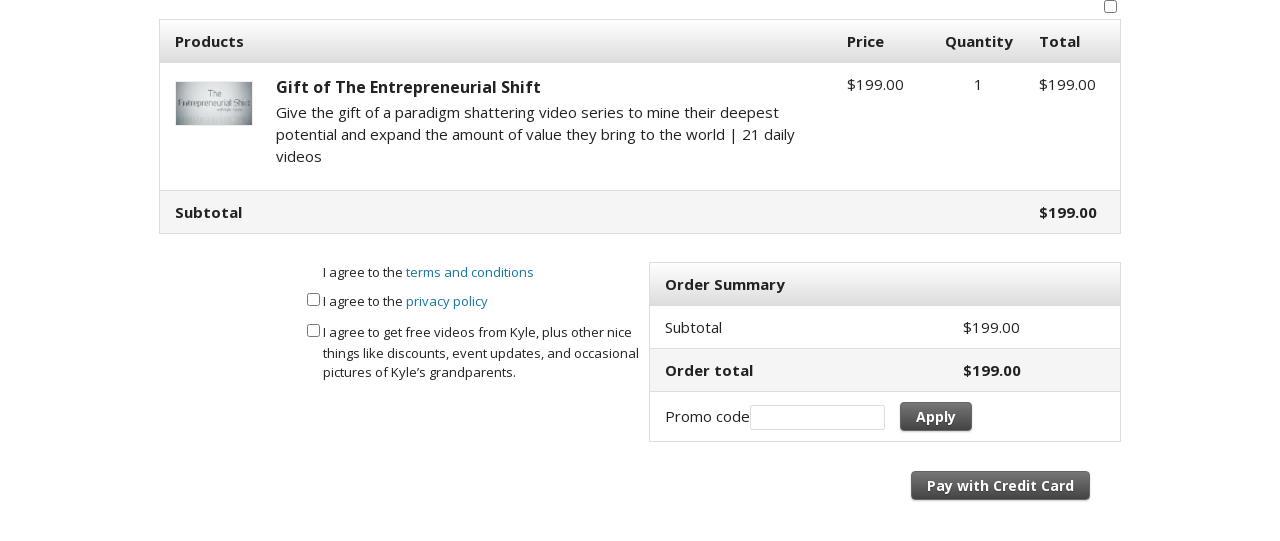

--- FILE ---
content_type: application/javascript; charset=utf-8
request_url: https://spiffyup.github.io/spiffy-gdpr-latest.min.js
body_size: 1390
content:
var spiffyGDPR={};spiffyGDPR=function(options){var defaults={custom_field:"Contact0_EUMarketingOptIn",checkbox_text:"I want to receive future promotions and free training.",checkbox_subtext:"",required:false,required_error:"Please agree to terms",show_always:false};var countryId="#country",checkoutLinksId="#CHECKOUT_LINKS",changeString="change",clickString="click",onclickString="onclick";if(!options instanceof Array){console.log("Could not start GDPR checkbox plugin - settings not in an array");return}for(var i=0;i<options.length;i++){options[i]=options[i]||{};for(var opt in defaults){if(defaults.hasOwnProperty(opt)&&!options[i].hasOwnProperty(opt)){options[i][opt]=defaults[opt]}}}spiffyGDPR.settings=options;jQuery(document).ready(function(e){for(var i=0;i<spiffyGDPR.settings.length;i++){initialize(i)}if(typeof billing_hook=="function")var t=billing_hook;billing_hook=function(){if(typeof t=="function"){t()}jQuery(countryId).on(changeString,function(e){checkSelectedCountry();jQuery(".spiffy_gdpr_terms input:visible").trigger(changeString)});checkSelectedCountry()}});initialize=function(e){jQuery('<div class="spiffy_gdpr_terms" data-cb-index="'+e+'"><input type="checkbox" name="spiffy_gdpr_terms" id="spiffy_gdpr_terms"/> '+spiffyGDPR.settings[e].checkbox_text+'<br><span style="font-size:10px;">'+spiffyGDPR.settings[e].checkbox_subtext+"</span></div>").css({"font-size":"13px",padding:"0 0 30px 0","text-align":"center"}).insertBefore(checkoutLinksId);jQuery('<input type="hidden" value="false" name="'+spiffyGDPR.settings[e].custom_field+'" />').prependTo("#orderForm");jQuery("[data-cb-index="+e+"] input").on(changeString,function(){var i=jQuery(this).is(":checked");var t=i?i+" "+getTimeStamp():i;jQuery("input[name="+spiffyGDPR.settings[e].custom_field+"]").val(t)})};injectSpiffy(checkoutLinksId,function(){if(jQuery(checkoutLinksId+" a.complete-purchase").length>0&&jQuery(checkoutLinksId+" .gdpr_validations").length<1){bindValidations()}},100);bindValidations=function(){jQuery(".checkoutLinks > a.complete-purchase").each(function(){var original="";if(jQuery(this).attr("href")!=undefined){original=jQuery(this).attr("href").replace(/javascript:/g,"");window.checkoutAction=original;jQuery(this).addClass("gdpr_validations")}else{original=jQuery(this).attr(onclickString);jQuery(this).attr(onclickString,"").addClass("gdpr_validations")}jQuery(this).off(clickString).on(clickString,function(event){event.preventDefault();if(validateRequired()){eval(original)}})})};checkSelectedCountry=function(){for(var e=0;e<spiffyGDPR.settings.length;e++){if(!spiffyGDPR.settings[e].show_always){var i=jQuery(countryId);if(isEuropeanUnion(i.val())){showGDPRCheckboxes(e)}else{hideGDPRCheckboxes(e)}}}};validateRequired=function(){var e=[];for(var i=0;i<spiffyGDPR.settings.length;i++){if(isRequired(i)&&!jQuery(".spiffy_gdpr_terms[data-cb-index="+i+"] input").is(":checked")){alert(spiffyGDPR.settings[i].required_error);return false}}return true};hideGDPRCheckboxes=function(e){jQuery("input[name="+spiffyGDPR.settings[e].custom_field+"]").val("");jQuery(".spiffy_gdpr_terms[data-cb-index="+e+"]").hide()};showGDPRCheckboxes=function(e){jQuery(".spiffy_gdpr_terms[data-cb-index="+e+"]").show()};isRequired=function(e){var i=spiffyGDPR.settings[e],t=jQuery(countryId).val();if(i.required===true){if(i.show_always===false){if(isEuropeanUnion(t)){return true}else{return false}}return true}return false};isEuropeanUnion=function(e){var i=["Austria","Belgium","Bulgaria","Croatia","Cyprus","Czech Republic","Denmark","Estonia","Finland","France","Germany","Greece","Hungary","Ireland","Italy","Latvia","Lithuania","Luxembourg","Malta","Netherlands","Poland","Portugal","Romania","Slovakia","Slovenia","Spain","Sweden","United Kingdom"];if(i.indexOf(e)>=0){return true}return false};function getTimeStamp(){var e=new Date;var i=[e.getMonth()+1,e.getDate(),e.getFullYear()];var t=[e.getHours(),e.getMinutes(),e.getSeconds()];var n=t[0]<12?"AM":"PM";var r=-(e.getTimezoneOffset()/60);t[0]=t[0]<12?t[0]:t[0]-12;t[0]=t[0]||12;for(var a=1;a<3;a++){if(t[a]<10){t[a]="0"+t[a]}}return i.join("/")+" "+t.join(":")+" "+n+" UTC"+r}};